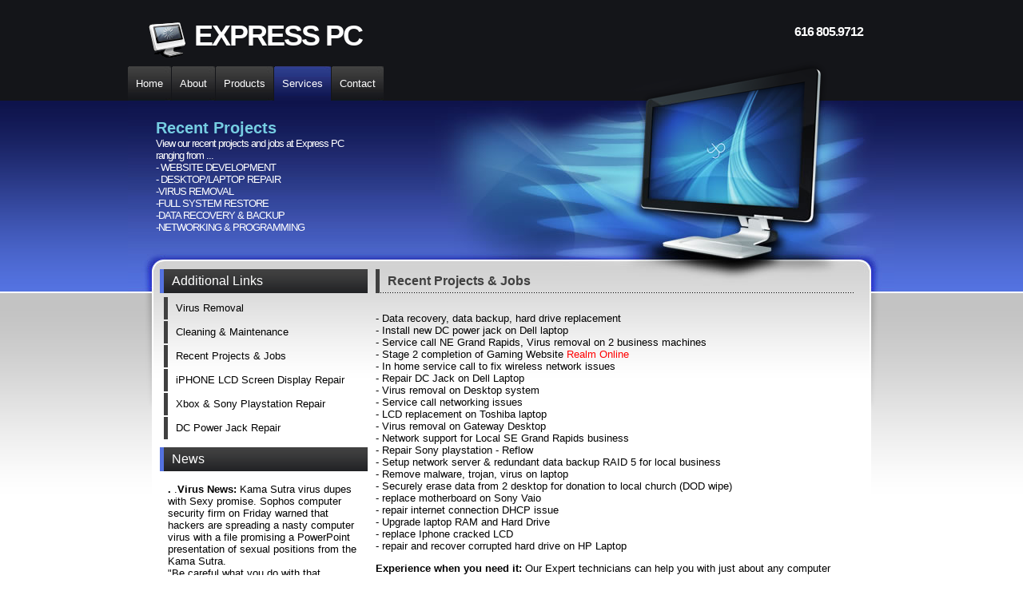

--- FILE ---
content_type: text/html
request_url: http://myexpresspc.com/projects.html
body_size: 8973
content:
<!DOCTYPE html PUBLIC "-//W3C//DTD XHTML 1.0 Strict//EN" "http://www.w3.org/TR/xhtml1/DTD/xhtml1-strict.dtd">
<html xmlns="http://www.w3.org/1999/xhtml" xml:lang="en" lang="en">
<!--<head><script src="js/jquery.js" type="text/javascript"></script><meta http-equiv="content-type" content="text/html;charset=UTF-8" />-->
<title>Express PC | Recent Project &amp; Jobs</title>
<meta name="description" content="Express PC - Computer repair services - Recent Projects & Jobs for Grand Rapids" />
<meta name="keywords" content="express pc, grand rapids, computer repair services, upgrades, virus removal, support, maintenance, data recovery, system restore, networking, data recovery, DC Jack repair, desktop, laptop, Dell, Sony, Playstation, XBOX, motherboard, Toshiba, website, realm online " />
<meta name="Geography" content="Grand Rapids, MI" />
<meta name="author" content="Express PC">
<meta name="Robots" content="INDEX,FOLLOW" />
<META NAME="REVISIT-AFTER" CONTENT="2 DAYS">
<meta name="city" content="Grand Rapids" />
<meta name="country" content="USA" />
<META NAME="COPYRIGHT" CONTENT="Copyright (c) by Express PC">
<meta name="subject" content="Business" />
<link rel="stylesheet" href="/style.css" type="text/css" /><!--HEADER_MAIN_STYLESHEET--></head><body><div class="container_16"><div class="block_16" id="header"><!--PAGETOP_INSIDE_START-->
<h1><a href="#" id="logo"><img src="/images/WebAppers_Loading.gif" width="48" height="48"></a><span class="ajheader">EXPRESS PC </span> </h1> 
<h2>616 805.9712 </h2>
<p>&nbsp;</p>
<!--PAGETOP_INSIDE_END--></div>
		<!--TOPMENU_OUT_START-->
		<div class="block_16 topmenu">
		<!--TOPMENU_IN_START-->
		<ul>
				<li><a href="/index.html"><span>Home</span></a></li>
				<li><a href="/about.htm"><span>About</span></a></li>
				<li><a href="/products.html"><span>Products</span></a></li>
				<li><a href="/services.html"class="item_active"><span>Services</span></a></li>
				<li><a href="/contact.htm"><span>Contact</span></a></li>
		</ul>
		
		<!--TOPMENU_IN_END--></div>
		<!--TOPMENU_OUT_END--><div class="block_16 splash"><div id="splash"><span class="jFlowControl">1</span>
	<span class="jFlowControl">2</span>
	<span class="jFlowControl">3</span>
	</div>
	
	
	<div align="left">
      <p class="splashTitle">&nbsp;</p>
            <p class="splashTitle"> Recent Projects </p>
            <p class="splashDescription">View our recent projects and jobs at Express PC <br>
              ranging from ...<br />
              - WEBSITE DEVELOPMENT<BR />- DESKTOP/LAPTOP REPAIR<br> -VIRUS REMOVAL<br>-FULL SYSTEM RESTORE <br>-DATA RECOVERY & BACKUP<br>-NETWORKING & PROGRAMMING 
       </p>
    </div>

	

<div id="mySlides">
<div>



</span>

</div>
<div>



</span>
</div>
<div>



</span>
</div>
</div>
</div><div class="MainContainer">
		
<!--SIDEBAR_OUT_START-->		
<div class="block_5 sidebar">
<!--SIDEBAR_IN_START-->
	
	
		<ul><li class="sideheadertab">
				
				<h2>
<span>Additional Links </span></h2>			

<ul>

				<li class="sidemenu">
					<ul>
				<li><a href="/virus_removal.html"><span>Virus Removal </span></a></li>
				<li><a href="/cleaning.html"><span>Cleaning &amp; Maintenance </span></a></li>
				<li><a href="/projects.html"><span>Recent Projects & Jobs </span></a></li>
				<li><a href="/iphone.html"><span>iPHONE LCD Screen Display Repair</span></a></li>
				<li><a href="/console.html"><span>Xbox & Sony Playstation Repair</span></a></li>
				<li><a href="/dcjack.htm"><span>DC Power Jack Repair</span></a></li>
					</ul>
					
			</li></ul></li><li class="sideheadertab">
				
				<h2><span>News</span></h2>		
				
				
				<ul>
				
				<li>
				  <div class="sidebarContent">
				    <div align="left"><strong>.</strong> .<a href="#"></a><strong>Virus News:</strong> Kama Sutra virus dupes with Sexy promise. Sophos computer security firm on Friday warned that hackers are spreading a nasty computer virus with a file promising a PowerPoint presentation of sexual positions from the Kama Sutra.<br />&quot;Be careful what you do with that mouse,&quot; Graham Cluley of Sophos said in an online post.<br />
				    </div>
				    <div class="sidebarContent">
				      <div align="left">. <a href="http://www.google.com/hostednews/afp/article/ALeqM5j8PTbu7h7B_XsqgDbwtbGstMo3Cw?docId=CNG.7f112945a269a13e0b728d52293b7648.7a1" target="_blank">More&hellip;</a>
				  
				      </div>
				    </div>
				  </div>
				</li>
			  </ul>
			</li><li class="sideheadertab">
				
				<!--<h2>
<span>Search</span>
</h2>			

<ul>
				
				<li class="sidesearch">
<form class="sideSearch" method="get" action=""><fieldset>
						<label for="s">Search:</label><div><input type="text" name="search" id="s" class="sideSearchIn" /><input type="submit" id="search-submit" value="Search" /></div>
				</fieldset></form>
				
			</li></ul>-->
<h2><span>Service Areas</span></h2>
<ul>
				  
			<li>
		      <div class="sidebarContent">
	            <div align="left"><strong>We Service all of Grand Rapids, MI area including</strong><strong>:</strong> East Grand Rapids, Wyoming, Grandville, Jennison,
	              Hudsonville, Rockford, Comstock Park, Ada<br />
	            </div>
				          <div class="sidebarContent">
			                <div align="left"></div>
	            </div>
	          </div>
		    </li>
</ul>
<!--SIDEBAR_IN_END-->
	</li></ul>
	
	
	</div>
	<!--SIDEBAR_OUT_END-->
	<div class="block_11 content">
	  <h1 class="title"><a href="#">Recent Projects</a> &amp; Jobs </h1>
	<div class="pagecontent">
	  <p><strong><span class="sidebarContent2">- Data recovery, data backup, hard drive replacement<br />
	      </span></strong><strong><span class="sidebarContent2">- Install new DC power jack on Dell laptop<br />
	      - Service call NE Grand Rapids, Virus removal on 2 business machines<br />
	      - Stage 2 completion of Gaming Website <a href="http://www.realmserver.com">Realm Online</a><br />
		  - In home service call to fix wireless network issues<br />
		  - Repair DC Jack on Dell Laptop<br />
		  - Virus removal on Desktop system<br />
	      - Service call networking issues <br/>- LCD replacement on Toshiba laptop<br />
	      - Virus removal on Gateway Desktop<br />
	      - Network support for Local SE Grand Rapids business <br />
	      - Repair Sony playstation - Reflow <br />- Setup network server & redundant data backup RAID 5 for local business
	      <br />- Remove malware, trojan, virus on laptop<br />- Securely erase data from 2 desktop for donation to local church (DOD wipe) <br />- replace motherboard on Sony Vaio<br />- repair internet connection DHCP issue<br />- Upgrade laptop RAM and Hard Drive<br />- replace Iphone cracked LCD<br />
		  - repair and recover corrupted hard drive on HP Laptop
	      <!--We provide Fast &amp; Reliable computer service repair, support &amp; IT services in Grand Rapids. We offer support and maintenance tailored to the computing needs of businesses and home owners. These services include full sytem repairs, virus removal, data recovery, system restore, programming and networking.--> </span></strong></p>
	  <p><strong>Experience when you need it: </strong> Our Expert technicians can help you with just about any computer  problem. Whether you are a homeowner, student or large company, call us today for all of your computing needs. We will save you time and money and increase productivity.<a href="/contact.htm"> Ask us how!</a> </p>
	  <div style="clear:both;height:1px;line-height:1px;" />&nbsp;</div>
<div style="width:90%;float:left">
<!--<img src="images/Untitled-1.jpg" alt="" width="140" height="138" style="float:left;margin:10px" />--><strong> Have a Computer related question? </strong>: Just give us a call or stop on by!</div>
<div style="width:45%;float:right;padding-right:10px">


<ul>
<!--
<li></li>
<li></li>
<li></li>
</ul>
<hr style="border:0;border-bottom:1px solid black;clear:both" />
<img src="images/ilco_3.jpg" style="float:left;margin:10px" alt="" /><strong>CONTENT </strong>CONTENT

<ul>
<li></li>
<li></li>
<li></li>
<li></li>
-->
</ul>
</div>
<div style="clear:both;height:1px;line-height:1px;" />&nbsp;</div></div></div></div><div class="clear">&nbsp;</div></div><div class="footerWide"><div class="container_16"><div class="footerContent">Copyright (c) 2010 EXPRESS PC | 4377 Kalamazoo Ave. SE Suite B | Grand Rapids Michigan 49508</div></div></div>
	
	<!--<script src="js/jquery.flow.1.2.min.js" type="text/javascript"></script>
	<script type="text/javascript">
	jQuery("#splash").jFlow({slides:"#mySlides",controller:".jFlowControl",slideWrapper : "#jFlowSlide",selectedWrapper: "jFlowSelected",width: "480px",height: "201px",duration: 500,prev: ".jFlowPrev",next: ".jFlowNext"});jQuery("#mySlides").css("display","block");

</script>-->
	</body></html>

--- FILE ---
content_type: text/css
request_url: http://myexpresspc.com/style.css
body_size: 18318
content:
.container_16 {
margin-left:auto;
margin-right:auto;
width:960px;
}

.block_1,.block_2,.block_3,.block_4,.block_5,.block_6,.block_7,.block_8,.block_9,.block_10,.block_11,.block_12,.block_13,.block_14,.block_15,.block_16 {
display:inline;
float:left;
}

.container_16 .block_4 {
width:240px;
}

.container_16 .block_8 {
width:480px;
}

.container_16 .block_12 {
width:720px;
}

.container_16 .block_16 {
width:960px;
}

.container_16 .block_1 {
width:60px;
}

.container_16 .block_3 {
width:180px;
}

.container_16 .block_5 {
width:300px;
}

.container_16 .block_6 {
width:360px;
}

.container_16 .block_7 {
width:420px;
}

.container_16 .block_9 {
width:540px;
}

.container_16 .block_10 {
width:600px;
}

.container_16 .block_11 {
width:660px;
}

.container_16 .block_13 {
width:780px;
}

.container_16 .block_14 {
width:840px;
}

.container_16 .block_15 {
width:900px;
}

.clearfix:after {
clear:both;
content:'.';
display:block;
visibility:hidden;
height:0;
}

* html .clearfix {
height:1%;
}

li.sideheadertab2 h2 {
display:block;
border:0;
margin:0;
}

li.sideheadertab2 h2 span {
display:block;
font-family:"Lucida Sans Unicode", Verdana, Arial, Helvetica, sans-serif;
font-size:13px;
font-weight:400;
font-style:normal;
text-decoration:none;
padding:0;
}

li.sideheadertab h2 {
background:  url("images/mid_b04907e.png");
display:block;
border-top:0 #5472E0;
border-right:0 #5472E0;
border-bottom:0 #5472E0;
border-left:5px solid #5472E0;
margin:10px 0 5px 40px;
}

li.sideheadertab h2 span {
display:block;
font-family:"Lucida Sans Unicode", Verdana, Arial, Helvetica, sans-serif;
font-size:16px;
color:#fff;
line-height:30px;
font-weight:400;
font-style:normal;
text-decoration:none;
padding:0 0 0 10px;
}

li.sidemenu a {
display:block;
text-decoration:none;
border-top:0 #404040;
border-right:0 #404040;
border-bottom:0 #404040;
border-left:5px solid #404040;
margin:0 5px 2px 45px;
}

li.sidemenu a span {
display:block;
font-family:"Lucida Sans Unicode", Verdana, Arial, Helvetica, sans-serif;
font-size:13px;
color:#000;
line-height:28px;
font-weight:400;
font-style:normal;
text-decoration:none;
padding:0 0 0 10px;
}

li.sidemenu a:hover,li.sidemenu a.item_active {
background-color:#5472E0;
}

a.splashButton {
display:block;
float:right;
text-decoration:none;
border:1px solid #76CEE2;
margin:0 45px 0 0;
}

a.splashButton span {
display:block;
font-family:"Lucida Sans Unicode", Verdana, Arial, Helvetica, sans-serif;
font-size:14px;
color:#76CEE2;
line-height:20px;
font-weight:400;
font-style:normal;
text-decoration:none;
padding:0 10px;
}

a.splashButton:hover {
background-color:#76CEE2;
}

.topmenu {
height:43px;
background:  url("images/a5c3750.png") left bottom no-repeat;
border:0;
margin:0;
}

.topmenu ul,.topmenu ul li {
list-style:none;
float:left;
margin:0;
padding:0;
}

.topmenu ul {
margin:0;
}

.topmenu ul li a {
background:  url("images/right_b04907e.jpg") right top no-repeat;
text-decoration:none;
display:block;
float:left;
border:0;
margin:0 1px 0 0;
padding:0;
}

.topmenu ul li a span {
display:block;
background:  url("images/left_b04907e.png") left top no-repeat;
font-family:"Lucida Sans Unicode", Verdana, Arial, Helvetica, sans-serif;
font-size:13px;
color:#fff;
line-height:43px;
font-weight:400;
font-style:normal;
text-decoration:none;
padding:0 10px;
}

.topmenu ul li a:hover,.topmenu ul li a.item_active {
background:  url("images/right_b04907e.jpg") right bottom no-repeat;
}

.topmenu ul li a:hover span,.topmenu ul li a.item_active span {
background:  url("images/left_b04907e.png") left bottom no-repeat;
color:#fff;
font-weight:400;
font-style:normal;
text-decoration:none;
}

input,select,textarea {
font-size:13px;
font-family:"Lucida Sans Unicode", Verdana, Arial, Helvetica, sans-serif;
background:#fff url("images/header_bg.gif") 0 -10px repeat-x;
border:1px solid #898989;
font-weight:400;
font-style:normal;
text-decoration:none;
margin:1px 0 0 1px;
padding:3px;
}

input[type=hidden] {
display:none;
visibility:hidden;
height:0;
}

input[type=submit],button {
font-size:13px;
font-family:"Lucida Sans Unicode", Verdana, Arial, Helvetica, sans-serif;
border:1px solid #363636;
font-weight:400;
font-style:normal;
text-decoration:none;
margin:0 0 0 1px;
padding:3px;
}

body {
background:  url("images/2e186f1.png") top repeat-x;
margin:0;
padding:0;
}

.splash {
width:960px;
height:201px;
background:  url("images/comp_head.jpg") left top no-repeat;
margin:0 auto;
}

.splashcontent {
display:block;
width:480px;
padding:20px 0 0;
}

#jFlowSlide {
margin-left:20px;
margin-right:auto;
}

.jFlowSlideContainer {
overflow:hidden;
}

.jFlowNext,.jFlowPrev {
color:#3F75AE;
font:12px Verdana, Geneva, sans-serif;
cursor:pointer;
display:block;
line-height:18px;
float:left;
margin-right:15px;
}

#header {
width:960px;
height:83px;
vertical-align:middle;
background:  url("images/a5c3750.png") left top no-repeat;
}

#header h1,#header h2 {
margin:0;
padding:0;
}

#header h1 {
float:left;
font-size:24px;
font-family:"Lucida Sans Unicode", Verdana, Arial, Helvetica, sans-serif;
color:#fff;
line-height:80px;
letter-spacing:-2px;
border:0;
font-weight:700;
font-style:normal;
text-decoration:none;
margin:5px;
padding:0 0 0 20px;
}

#header h1 a {
color:#fff;
text-decoration:none;
}

#header a#logo img {
border:0;
vertical-align:middle;
}

#header a#logo {
line-height:80px;
margin:0 10px 0 0;
padding:0;
}

#header h2 {
float:right;
font-size:16px;
font-family:"Lucida Sans Unicode", Verdana, Arial, Helvetica, sans-serif;
color:#FFF;
line-height:80px;
letter-spacing:-1px;
border:0;
font-weight:700;
font-style:normal;
text-decoration:none;
margin:0;
padding:0 40px 0 0;
}

#header a {
text-decoration:none;
color:#414141;
}

.footer {
clear:both;
width:960px;
height:51px;
font:0;
text-align:center;
line-height:normal;
margin:0 auto;
padding:20px 0;
}

.content {
background:  url("images/comp_head.jpg") -300px -201px no-repeat;
padding:0;
}

.sidebar {
width:300px;
background:  url("images/comp_head.jpg") left -201px no-repeat;
padding-top:0;
padding-bottom:0;
}

.sidebar li {
width:300px;
margin:0;
}

.sidebar2 {
width:180px;
padding:0;
}

.sidebar2 li {
width:180px;
margin:0;
}

h1.title {
font-size:16px;
font-family:"Lucida Sans Unicode", Verdana, Arial, Helvetica, sans-serif;
color:#404040;
background:  url("images/dot.gif") left 28px repeat-x;
line-height:30px;
border-top:0 #404040;
border-right:0 #404040;
border-bottom:0 #404040;
border-left:5px solid #404040;
font-weight:700;
font-style:normal;
text-decoration:none;
margin:10px 50px 0 10px;
padding:0 10px;
}

h1.title a {
color:#404040;
text-decoration:none;
}

.meta {
font-size:11px;
font-family:"Lucida Sans Unicode", Verdana, Arial, Helvetica, sans-serif;
color:#000;
border:0;
font-weight:400;
font-style:normal;
text-decoration:none;
margin:0 40px 0 0;
padding:0 10px 10px;
}

.navigation .navnext {
float:right;
}

.navigation {
clear:both;
font-size:13px;
font-family:"Lucida Sans Unicode", Verdana, Arial, Helvetica, sans-serif;
color:#000;
border-top:1px solid #000;
border-right:0 #000;
border-bottom:0 #000;
border-left:0 #000;
font-weight:400;
font-style:normal;
text-decoration:none;
margin:10px 50px 10px 10px;
padding:5px;
}

.pagecontent a {
color:red;
font-weight:400;
font-style:normal;
text-decoration:underline;
}

.pagecontent a:hover {
color:#00f;
font-weight:400;
font-style:normal;
text-decoration:none;
}

.pagecontent {
overflow:hidden;
font-size:13px;
font-family:"Lucida Sans Unicode", Verdana, Arial, Helvetica, sans-serif;
color:#000;
border:0;
font-weight:400;
font-style:normal;
text-decoration:none;
margin:1px 40px 0 0;
padding:10px;
}

.footerContent a {
color:#76CEE2;
text-decoration:underline;
}

.footerContent a:hover {
color:#76CEE2;
text-decoration:none;
}

.footerContent {
font-size:13px;
font-family:"Lucida Sans Unicode", Verdana, Arial, Helvetica, sans-serif;
color:#76CEE2;
line-height:51px;
font-weight:400;
font-style:normal;
text-decoration:none;
text-align:center;
margin:0;
padding:0;
}

.footerWide {
text-align:center;
height:51px;
background:  url("images/2d60dcb.png") bottom repeat-x;
border:0;
}

fieldset {
border:0;
margin:0;
padding:0;
}

.sideSearch label {
padding:0 0 3px;
}

.sideSearch {
font-size:13px;
font-family:"Lucida Sans Unicode", Verdana, Arial, Helvetica, sans-serif;
border:0;
font-weight:400;
font-style:normal;
text-decoration:none;
margin:0 0 0 40px;
padding:10px;
}

.sidebarContent {
font-size:13px;
font-family:"Lucida Sans Unicode", Verdana, Arial, Helvetica, sans-serif;
color:#000;
border:0;
font-weight:400;
font-style:normal;
text-decoration:none;
margin:0 0 0 40px;
padding:10px;
}

.sidebarContent2 {
font-size:13px;
font-family:"Lucida Sans Unicode", Verdana, Arial, Helvetica, sans-serif;
border:0;
font-weight:400;
font-style:normal;
text-decoration:none;
margin:0;
padding:0;
}

#CommentAdd {
border-top:0 solid;
border-right:0 solid;
border-bottom:0 solid;
border-left:0 solid;
margin:0;
padding:0;
}

#CommentAdd h2 {
font-size:0;
font-family:"Lucida Sans Unicode", Verdana, Arial, Helvetica, sans-serif;
border-top:0 solid;
border-right:0 solid;
border-bottom:0 solid;
border-left:0 solid;
font-weight:400;
font-style:normal;
text-decoration:none;
margin:0;
padding:0;
}

#CommentAdd label {
font-size:0;
font-family:"Lucida Sans Unicode", Verdana, Arial, Helvetica, sans-serif;
font-weight:400;
font-style:normal;
text-decoration:none;
float:left;
clear:both;
padding:0;
}

h2#postcomment,h2#comments {
font-size:20px;
font-family:Georgia, "Times New Roman", Times, serif;
color:#000;
border:0;
font-weight:400;
font-style:normal;
text-decoration:none;
margin:0 0 10px;
padding:10px;
}

.commentsBlock #comment {
width:100%;
}

.commentsBlock ol {
list-style:none;
margin:0;
padding:0;
}

.commentsBlock {
font-size:11px;
font-family:Tahoma, Arial, Helvetica, sans-serif;
color:#000;
border:0;
font-weight:400;
font-style:normal;
text-decoration:none;
margin:0;
padding:20px;
}

.singleComment {
font-size:11px;
font-family:Tahoma, Arial, Helvetica, sans-serif;
color:#000;
background:#fff ;
border:0;
font-weight:400;
font-style:normal;
text-decoration:none;
margin:0 1px 11px 0;
padding:10px;
}

.singleCommentTitle {
font-size:13px;
font-family:Tahoma, Arial, Helvetica, sans-serif;
color:#000;
border:0;
font-weight:700;
font-style:normal;
text-decoration:none;
margin:0;
padding:2px;
}

.singleCommentMeta {
font-size:10px;
font-family:Tahoma, Arial, Helvetica, sans-serif;
color:#000;
border:0;
font-weight:400;
font-style:normal;
text-decoration:none;
margin:0 0 5px;
padding:2px;
}

.commentsBlock input,.commentsBlock textarea {
display:block;
margin:2px 0 5px;
}

.splashTitle {
	font-size:20px;
	font-family:"Lucida Sans Unicode", Verdana, Arial, Helvetica, sans-serif;
	color:#76CEE2;
	border:0;
	font-weight:700;
	font-style:normal;
	text-decoration:none;
	margin:0;
	padding:0;
	margin-left: 35px;
}

.splashDescription {
font-size:13px;
font-family:"Lucida Sans Unicode", Verdana, Arial, Helvetica, sans-serif;
color:#FFF;
/*color:#3F75AE*/
letter-spacing:-1px;
border:0;
font-weight:400;
font-style:normal;
text-decoration:none;
margin:0;
padding:0;
margin-left: 35px;
}

.shopPromo {
width:160px;
float:left;
border:1px solid #898989;
margin:1px;
padding:1px;
}

.shopPromo h2,.shopPromo h2 a {
font-family:"Lucida Sans Unicode", Verdana, Arial, Helvetica, sans-serif;
font-size:13px;
color:#363636;
background:#e1e1e1 ;
letter-spacing:-1px;
border-top:0 #898989;
border-right:0 #898989;
border-bottom:2px solid #898989;
border-left:0 #898989;
font-weight:400;
font-style:normal;
text-decoration:none;
margin:0 0 10px;
padding:5px;
}

.shopPromo .shopDesc {
font-family:"Lucida Sans Unicode", Verdana, Arial, Helvetica, sans-serif;
font-size:13px;
border-top:0 #898989;
border-right:0 #898989;
border-bottom:1px solid #898989;
border-left:0 #898989;
font-weight:400;
font-style:normal;
text-decoration:none;
margin:1px 0 0;
padding:10px;
}

.shopPromo .shopDesc a {
color:#707070;
font-weight:400;
font-style:normal;
text-decoration:underline;
}

.shopPromo .shopActionBuy,.shopPromo a.shopActionBuy {
font-family:"Lucida Sans Unicode", Verdana, Arial, Helvetica, sans-serif;
font-size:13px;
color:#464646;
background:#e1e1e1 ;
border:2px solid #898989;
font-weight:400;
font-style:normal;
text-decoration:none;
margin:0;
padding:8px 16px;
}

.shopList {
width:240px;
float:left;
border:1px solid #898989;
margin:1px;
padding:1px;
}

.shopList h2,.shopList h2 a {
font-family:"Lucida Sans Unicode", Verdana, Arial, Helvetica, sans-serif;
font-size:13px;
color:#000;
background:#e1e1e1 ;
border-top:0 #898989;
border-right:0 #898989;
border-bottom:2px solid #898989;
border-left:0 #898989;
font-weight:400;
font-style:normal;
text-decoration:none;
margin:0;
padding:5px;
}

.shopList .shopDesc {
font-family:"Lucida Sans Unicode", Verdana, Arial, Helvetica, sans-serif;
font-size:13px;
color:#000;
border-top:0 #898989;
border-right:0 #898989;
border-bottom:1px solid #898989;
border-left:0 #898989;
font-weight:400;
font-style:normal;
text-decoration:none;
margin:0;
padding:10px;
}

.shopList .shopActionBuy {
font-family:"Lucida Sans Unicode", Verdana, Arial, Helvetica, sans-serif;
font-size:13px;
color:#000;
background:#ccc ;
border:2px solid #898989;
font-weight:400;
font-style:normal;
text-decoration:none;
margin:0 10px 0 0;
padding:8px 16px;
}

.shopMore {
border-top:0;
border-right:0;
border-bottom:0;
border-left:0;
margin:5px;
padding:1px;
}

.shopMore .shopAction {
clear:both;
text-align:right;
}

.shopList .shopAction {
text-align:right;
}

.shopMore h2,.shopMore h2 a {
font-family:"Lucida Sans Unicode", Verdana, Arial, Helvetica, sans-serif;
font-size:18px;
color:#000;
border-top:0 #898989;
border-right:0 #898989;
border-bottom:2px solid #898989;
border-left:0 #898989;
font-weight:400;
font-style:normal;
text-decoration:none;
margin:0;
padding:10px;
}

.shopMore .shopDesc {
font-family:"Lucida Sans Unicode", Verdana, Arial, Helvetica, sans-serif;
font-size:13px;
border:0;
font-weight:400;
font-style:normal;
text-decoration:none;
margin:0;
padding:10px;
}

.shopMore .shopActionBuy {
font-family:"Lucida Sans Unicode", Verdana, Arial, Helvetica, sans-serif;
font-size:13px;
color:#000;
background:#d7d7d7 ;
border:2px solid #555;
font-weight:400;
font-style:normal;
text-decoration:none;
margin:0 10px 0 0;
padding:8px 16px;
}

.shopAction {
display:block;
width:auto;
overflow:hidden;
margin:0 auto;
}

.shopActionBuy {
float:right;
display:block;
}

.shopPrice {
float:left;
display:block;
}

.MainContainer {
background:  url("images/c705919.png") left 40px no-repeat;
border:0;
font-weight:400;
font-style:normal;
text-decoration:none;
display:inline;
float:left;
margin:0;
padding:0;
}

.container_16 .block_2,.sideSearch .sideSearchIn {
width:120px;
}

html body * span.clear,html body * div.clear,html body * li.clear,html body * dd.clear,.cBreak {
background:none;
border:0;
clear:both;
display:block;
float:none;
font-size:13px;
list-style:none;
overflow:hidden;
visibility:hidden;
width:0;
height:0;
margin:0;
padding:0;
}

.clearfix,.splashDescription,.splashTitle,.priceOld,.priceNew {
display:block;
}

.sidemenu ul,.sidemenu ul li,.sidebar ul,.sidebar2 ul {
list-style:none;
margin:0;
padding:0;
}

li.sidemenu a:hover span,li.sidemenu a.item_active span,a.splashButton:hover span {
color:#fff;
font-weight:400;
font-style:normal;
text-decoration:none;
}

#mySlides,.jFlowControl,#splash {
display:none;
}

.meta a,.navigation a,.sidebarContent a,h2#postcomment a,h2#comments a,.commentsBlock a,.singleComment a,.singleCommentTitle a,.singleCommentMeta a {
color:#000;
text-decoration:underline;
}

.meta a:hover,.navigation a:hover,.sidebarContent a:hover,h2#postcomment a:hover,h2#comments a:hover,.commentsBlock a:hover,.singleComment a:hover,.singleCommentTitle a:hover,.singleCommentMeta a:hover {
color:#000;
text-decoration:none;
}

.navigation .navprev,.shopList .shopImg,.shopList .shopImg img,.shopMore .shopImg,.shopMore .shopImg img {
float:left;
}

.sidebarContent img,.sidebar2Content img,.shopImg img {
border:0;
}

.sidebarContent2 a,.sidebarContent2 a:hover,#CommentAdd a,#CommentAdd a:hover,.splashTitle a,.splashTitle a:hover,.splashDescription a,.splashDescription a:hover,.shopPromo h2 a:hover,.shopList .shopDesc a,.shopList .shopDesc a:hover,.shopMore .shopDesc a,.shopMore .shopDesc a:hover {
font-weight:400;
font-style:normal;
text-decoration:none;
}

.shopPromo a.shopActionBuy:hover,.shopList a.shopActionBuy:hover,.shopMore a.shopActionBuy:hover {
color:#000;
font-weight:400;
font-style:normal;
text-decoration:underline;
}

.shopList h2 a:hover,.shopMore h2 a:hover,.shopPromo .shopDesc a:hover {
color:#000;
font-weight:400;
font-style:normal;
text-decoration:none;
}

.shopPromo .shopImg,.shopPromo .shopImg img,.shopImg,.shopPromo .shopAction {
text-align:center;
}

.shopPromo .shopPrice,.shopList .shopPrice,.shopMore .shopPrice {
font-family:"Lucida Sans Unicode", Verdana, Arial, Helvetica, sans-serif;
font-size:13px;
background:#e1e1e1 ;
border:0;
font-weight:400;
font-style:normal;
text-decoration:none;
margin:0;
padding:10px;
}

.shopList .shopImg img,.shopMore .shopImg img {
margin:5px;
}.ajheader {
	font-family: Arial, Helvetica, sans-serif;
	font-size: 36px;
	color: #FFFFFF;
}
.unnamed1 {
	font-family: Arial, Helvetica, sans-serif;
	font-size: 13px;
}
